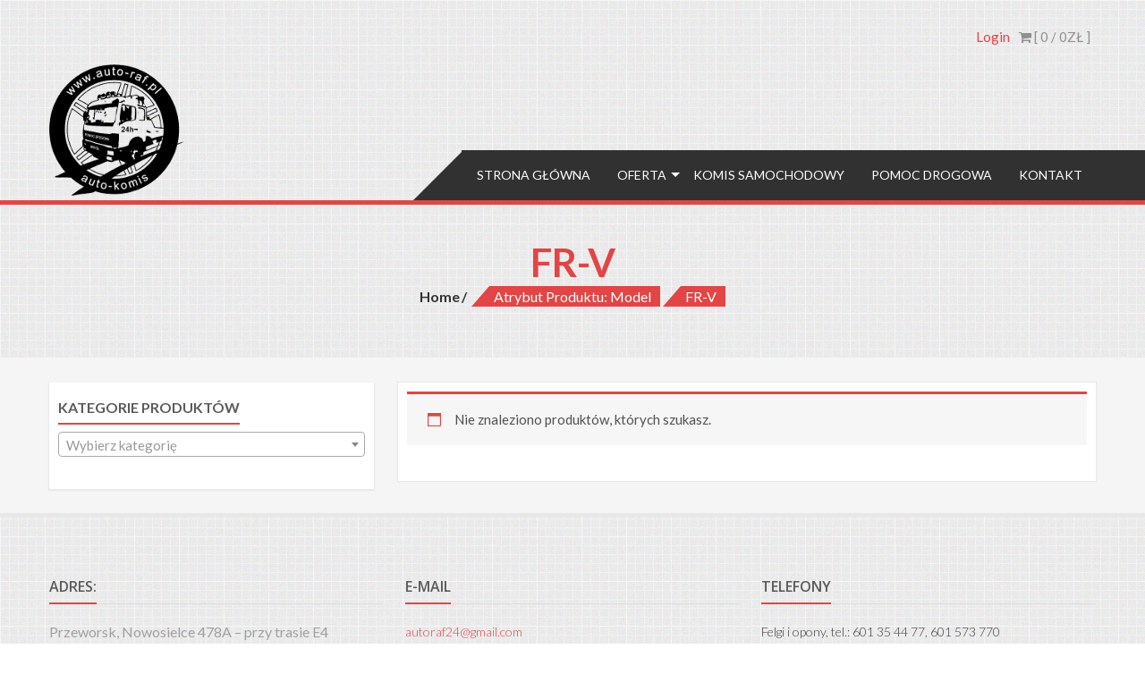

--- FILE ---
content_type: application/javascript
request_url: https://auto-raf.pl/wp-content/themes/accesspress-store2/js/custom.js?ver=1.0.0
body_size: 1136
content:
jQuery(function ($) {

    if($('body').hasClass('rtl')){
        var rtlClass = true;
    } else {
       var rtlClass = false;
    }

    //Navigation toggle
    $("#toggle").click(function () {
        $(this).toggleClass("on");
        $("#menu").slideToggle();
    });
         

    $('.search-icon a').click(function () {
        $('.search-box').addClass('active');
    });

    $('.search-box .close').click(function () {
        $('.search-box').removeClass('active');
    });

    // Woocommerce single page thumbinal image slide
    $('.single-img .img-wrap .images > .thumbnails').slick({
        infinite: true,
        centerMode: false,
        useCss: false,
        easing: 'linear',
        edgeFriction: '0.15',
        lazyLoad: 'ondemand',
        speed: 500,
        slidesToShow: 4,
        slidesToScroll: 1,
        cssEase: 'ease',
        rtl: rtlClass,
        responsive: [
            {
                breakpoint: 1024,
                settings: {
                    slidesToShow: 3,
                    slidesToScroll: 1,
                    dots: true
                }
            },
            {
                breakpoint: 600,
                settings: {
                    slidesToShow: 2,
                    slidesToScroll: 1
                }
            },
            {
                breakpoint: 480,
                settings: {
                    slidesToShow: 1,
                    slidesToScroll: 1
                }
            }

        ]
    });

// end

    $('.new-prod-slide').slick({
        infinite: true,
        centerMode: false,
        useCss: false,
        easing: 'linear',
        edgeFriction: '0.15',
        lazyLoad: 'ondemand',
        speed: 500,
        slidesToShow: 4,
        slidesToScroll: 1,
        cssEase: 'ease',
        rtl: rtlClass,
        responsive: [
            {
                breakpoint: 1024,
                settings: {
                    slidesToShow: 3,
                    slidesToScroll: 1,
                    dots: true
                }
            },
            {
                breakpoint: 600,
                settings: {
                    slidesToShow: 2,
                    slidesToScroll: 1
                }
            },
            {
                breakpoint: 480,
                settings: {
                    slidesToShow: 1,
                    slidesToScroll: 1
                }
            }
        ]
    });

    $('.feature-cat-product').slick({
        infinite: true,
        centerMode: false,
        useCss: false,
        easing: 'linear',
        edgeFriction: '0.15',
        lazyLoad: 'ondemand',
        speed: 500,
        slidesToShow: 2,
        slidesToScroll: 1,
        cssEase: 'ease',
        rtl: rtlClass,
        responsive: [
            {
                breakpoint: 1024,
                settings: {
                    slidesToShow: 2,
                    slidesToScroll: 1,
                    dots: true
                }
            },
            {
                breakpoint: 600,
                settings: {
                    slidesToShow: 1,
                    slidesToScroll: 1
                }
            },
            {
                breakpoint: 480,
                settings: {
                    slidesToShow: 1,
                    slidesToScroll: 1
                }
            }
        ]
    });

    new WOW().init();

    $('#ak-top').css('right', -65);
    $(window).scroll(function () {
        if ($(this).scrollTop() > 300) {
            $('#ak-top').css('right', 20);
        } else {
            $('#ak-top').css('right', -65);
        }
    });

    $("#ak-top").click(function () {
        $('html,body').animate({scrollTop: 0}, 600);
    });

    $('.ticker-wrapper').show();

$('.navigation').addClass("clearfix");


$('#ticker').ticker({
    speed: 0.10,           // The speed of the reveal
    ajaxFeed: false,       // Populate jQuery News Ticker via a feed
    feedUrl: false,        // The URL of the feed
    // MUST BE ON THE SAME DOMAIN AS THE TICKER
    //feedType: 'xml',       // Currently only XML
    htmlFeed: true,        // Populate jQuery News Ticker via HTML
    debugMode: true,       // Show some helpful errors in the console or as alerts
    // SHOULD BE SET TO FALSE FOR PRODUCTION SITES!
    controls: true,        // Whether or not to show the jQuery News Ticker controls
    titleText: accesspress_store_script.ticker_title,   // To remove the title set this to an empty String
    displayType: 'reveal', // Animation type - current options are 'reveal' or 'fade'
    direction: 'ltr',       // Ticker direction - current options are 'ltr' or 'rtl'
    fadeInSpeed: 900,      // Speed of fade in animation
    fadeOutSpeed: 300,   
    pauseOnItems: 3000,    // The pause on a news item before being replaced  
});



});//doc close
